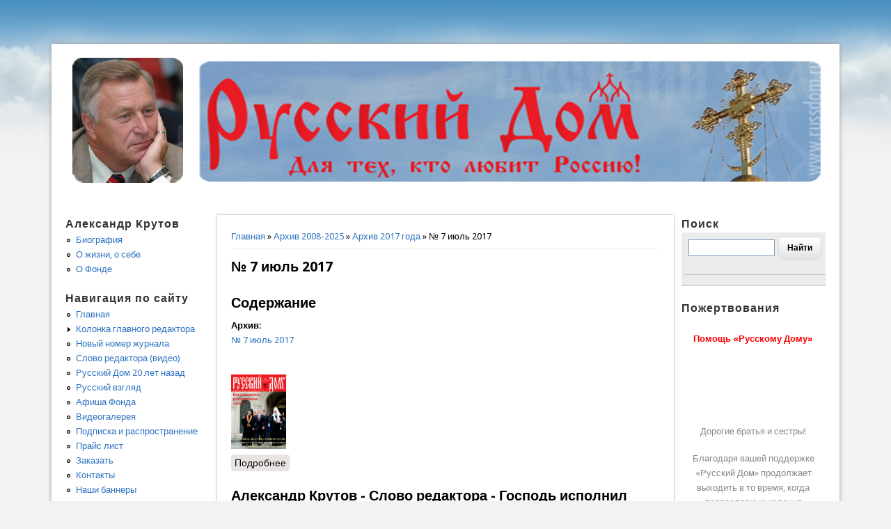

--- FILE ---
content_type: text/html; charset=utf-8
request_url: http://www.russdom.ru/taxonomy/term/151
body_size: 12212
content:
<!DOCTYPE html>
<head>
<meta http-equiv="X-UA-Compatible" content="IE=Edge" />
<meta charset="utf-8" />
<meta name="Generator" content="Drupal 7 (http://drupal.org)" />
<link rel="alternate" type="application/rss+xml" title="RSS - № 7 июль 2017" href="http://www.russdom.ru/taxonomy/term/151/feed" />
<link rel="canonical" href="/taxonomy/term/151" />
<link rel="shortlink" href="/taxonomy/term/151" />
<meta name="viewport" content="width=device-width" />
<title>№ 7 июль 2017 | Журнал Русский Дом</title>
<style type="text/css" media="all">
@import url("http://www.russdom.ru/modules/system/system.base.css?s5t8h9");
@import url("http://www.russdom.ru/modules/system/system.menus.css?s5t8h9");
@import url("http://www.russdom.ru/modules/system/system.messages.css?s5t8h9");
@import url("http://www.russdom.ru/modules/system/system.theme.css?s5t8h9");
</style>
<style type="text/css" media="all">
@import url("http://www.russdom.ru/modules/aggregator/aggregator.css?s5t8h9");
@import url("http://www.russdom.ru/modules/comment/comment.css?s5t8h9");
@import url("http://www.russdom.ru/modules/field/theme/field.css?s5t8h9");
@import url("http://www.russdom.ru/modules/node/node.css?s5t8h9");
@import url("http://www.russdom.ru/modules/poll/poll.css?s5t8h9");
@import url("http://www.russdom.ru/modules/user/user.css?s5t8h9");
@import url("http://www.russdom.ru/sites/all/modules/views/css/views.css?s5t8h9");
@import url("http://www.russdom.ru/sites/all/modules/ckeditor/css/ckeditor.css?s5t8h9");
</style>
<style type="text/css" media="all">
@import url("http://www.russdom.ru/sites/all/modules/ctools/css/ctools.css?s5t8h9");
@import url("http://www.russdom.ru/modules/taxonomy/taxonomy.css?s5t8h9");
</style>
<style type="text/css" media="all">
@import url("http://www.russdom.ru/sites/all/themes/professional_theme/style.css?s5t8h9");
</style>
<script type="text/javascript" src="http://www.russdom.ru/misc/jquery.js?v=1.4.4"></script>
<script type="text/javascript" src="http://www.russdom.ru/misc/jquery-extend-3.4.0.js?v=1.4.4"></script>
<script type="text/javascript" src="http://www.russdom.ru/misc/jquery-html-prefilter-3.5.0-backport.js?v=1.4.4"></script>
<script type="text/javascript" src="http://www.russdom.ru/misc/jquery.once.js?v=1.2"></script>
<script type="text/javascript" src="http://www.russdom.ru/misc/drupal.js?s5t8h9"></script>
<script type="text/javascript" src="http://www.russdom.ru/sites/default/files/languages/ru_BSx80s_nYVMPJ_F8eHbC6RtAZ16FwYAH6MN8sr-5drI.js?s5t8h9"></script>
<script type="text/javascript" src="http://www.russdom.ru/sites/all/themes/professional_theme/js/custom.js?s5t8h9"></script>
<script type="text/javascript">
<!--//--><![CDATA[//><!--
jQuery.extend(Drupal.settings, {"basePath":"\/","pathPrefix":"","setHasJsCookie":0,"ajaxPageState":{"theme":"professional_theme","theme_token":"BJYD6maOtoyDoHS060mw53iF7m2BNFdPh_7E9a6a34Y","js":{"misc\/jquery.js":1,"misc\/jquery-extend-3.4.0.js":1,"misc\/jquery-html-prefilter-3.5.0-backport.js":1,"misc\/jquery.once.js":1,"misc\/drupal.js":1,"public:\/\/languages\/ru_BSx80s_nYVMPJ_F8eHbC6RtAZ16FwYAH6MN8sr-5drI.js":1,"sites\/all\/themes\/professional_theme\/js\/custom.js":1},"css":{"modules\/system\/system.base.css":1,"modules\/system\/system.menus.css":1,"modules\/system\/system.messages.css":1,"modules\/system\/system.theme.css":1,"modules\/aggregator\/aggregator.css":1,"modules\/comment\/comment.css":1,"modules\/field\/theme\/field.css":1,"modules\/node\/node.css":1,"modules\/poll\/poll.css":1,"modules\/user\/user.css":1,"sites\/all\/modules\/views\/css\/views.css":1,"sites\/all\/modules\/ckeditor\/css\/ckeditor.css":1,"sites\/all\/modules\/ctools\/css\/ctools.css":1,"modules\/taxonomy\/taxonomy.css":1,"sites\/all\/themes\/professional_theme\/style.css":1}}});
//--><!]]>
</script>
<!--[if lt IE 9]><script src="//html5shiv.googlecode.com/svn/trunk/html5.js"></script><![endif]-->
</head>
<body class="html not-front not-logged-in two-sidebars page-taxonomy page-taxonomy-term page-taxonomy-term- page-taxonomy-term-151">
    <br><br><br>
<div id="wrapper">
  <header id="header" role="banner">
    <div id="logo"><a href="/" title="Главная"><img src="http://www.russdom.ru/sites/default/files/logo.png"/></a></div>            <div class="clear"></div>
    <!-- end main-menu -->
  </header>

  <div id="container">
    

   
    <div class="content-sidebar-wrap">

    <div id="content">
      <div id="breadcrumbs"><h2 class="element-invisible">Вы здесь</h2><nav class="breadcrumb"><a href="/">Главная</a> » <a href="/taxonomy/term/34">Архив 2008-2025</a> » <a href="/taxonomy/term/144">Архив 2017 года 	</a> » № 7 июль 2017</nav></div>      <section id="post-content" role="main">
                                <h1 class="page-title">№ 7 июль 2017</h1>                                        <div class="region region-content">
  <div id="block-system-main" class="block block-system">

      
  <div class="content">
    <div class="term-listing-heading"><div id="taxonomy-term-151" class="taxonomy-term vocabulary-vocabulary-4">

  
  <div class="content">
      </div>

</div>
</div>  <article id="node-10283" class="node node-archive node-sticky node-teaser clearfix">
          <header>
	                  <h2 class="title" ><a href="/node/10283">Содержание</a></h2>
              
      
          </header>
  
  <div class="content node-archive">
    <div class="field field-name-taxonomy-vocabulary-4 field-type-taxonomy-term-reference field-label-above"><div class="field-label">Архив:&nbsp;</div><div class="field-items"><div class="field-item even"><a href="/taxonomy/term/151" class="active">№ 7 июль 2017</a></div></div></div><div class="field field-name-body field-type-text-with-summary field-label-hidden"><div class="field-items"><div class="field-item even"><p>&nbsp;</p>

<p><img alt="" src="/sites/default/files/2017/7/%D0%BE%D0%B1%D0%BB7-%D1%81%D0%B0%D0%B9%D1%82.jpg" style="float: left; width: 79px; height: 107px;" /></p>

<p>&nbsp;</p>

<p>&nbsp;</p>

<p>&nbsp;</p>
</div></div></div>  </div>

      <footer>
      <ul class="links inline"><li class="node-readmore first last"><a href="/node/10283" rel="tag" title="Содержание">Подробнее<span class="element-invisible"> о Содержание</span></a></li>
</ul>    </footer>
  
    </article> <!-- /.node -->
  <article id="node-10282" class="node node-archive node-sticky node-teaser clearfix">
          <header>
	                  <h2 class="title" ><a href="/node/10282">Александр Крутов -  Слово редактора - Господь исполнил желание нашего сердца</a></h2>
              
      
          </header>
  
  <div class="content node-archive">
    <div class="field field-name-taxonomy-vocabulary-4 field-type-taxonomy-term-reference field-label-above"><div class="field-label">Архив:&nbsp;</div><div class="field-items"><div class="field-item even"><a href="/taxonomy/term/151" class="active">№ 7 июль 2017</a></div></div></div><div class="field field-name-body field-type-text-with-summary field-label-hidden"><div class="field-items"><div class="field-item even"><p class="rtejustify"><img alt="" src="/sites/default/files/2017/7/IMG_0935-2.jpg" style="float: left; width: 94px; height: 120px;" /></p>

<p class="rtejustify">.Как-то неожиданно для всех засияли над старой Москвой: над Рождественским бульваром, Лубянкой, Рождественкой – купола нового храма Сретенского монастыря. Ещё вчера его не было, а сегодня «дедушка», старый храм, словно вывел на Соборную площадь «внука»: любуйтесь, люди, какой красавец вас встречает.</p>
</div></div></div>  </div>

      <footer>
      <ul class="links inline"><li class="node-readmore first last"><a href="/node/10282" rel="tag" title="Александр Крутов -  Слово редактора - Господь исполнил желание нашего сердца">Подробнее<span class="element-invisible"> о Александр Крутов -  Слово редактора - Господь исполнил желание нашего сердца</span></a></li>
</ul>    </footer>
  
    </article> <!-- /.node -->
  <article id="node-10280" class="node node-archive node-promoted node-teaser clearfix">
          <header>
	                  <h2 class="title" ><a href="/node/10280">Протоиерей Александр Шаргунов - Почему Господь избрал просветителем Руси такого человека?</a></h2>
              
      
          </header>
  
  <div class="content node-archive">
    <div class="field field-name-taxonomy-vocabulary-4 field-type-taxonomy-term-reference field-label-above"><div class="field-label">Архив:&nbsp;</div><div class="field-items"><div class="field-item even"><a href="/taxonomy/term/151" class="active">№ 7 июль 2017</a></div></div></div><div class="field field-name-body field-type-text-with-summary field-label-hidden"><div class="field-items"><div class="field-item even"><p class="rtejustify"><span style="color:#e74c3c;"><em><strong><img alt="" src="/sites/default/files/2017/7/%D0%92%D0%BB%D0%B0%D0%B4%D0%B8%D0%BC%D0%B8%D1%80.jpg" style="float: left; width: 66px; height: 119px;" /></strong></em></span></p>

<p class="rtejustify">&nbsp;</p>

<p class="rtejustify"><span style="color:#e74c3c;"><em><strong>28 июля – память святого равноапостольного великого князя Владимира</strong></em></span></p>

<p class="rtejustify">&nbsp;</p>

<p class="rtejustify">&nbsp;</p>
</div></div></div>  </div>

      <footer>
      <ul class="links inline"><li class="node-readmore first last"><a href="/node/10280" rel="tag" title="Протоиерей Александр Шаргунов - Почему Господь избрал просветителем Руси такого человека?">Подробнее<span class="element-invisible"> о Протоиерей Александр Шаргунов - Почему Господь избрал просветителем Руси такого человека?</span></a></li>
</ul>    </footer>
  
    </article> <!-- /.node -->
  <article id="node-10273" class="node node-archive node-promoted node-teaser clearfix">
          <header>
	                  <h2 class="title" ><a href="/node/10273">Протоиерей Александр Шаргунов - Кто не любит Бога, не может быть мучеником</a></h2>
              
      
          </header>
  
  <div class="content node-archive">
    <div class="field field-name-taxonomy-vocabulary-4 field-type-taxonomy-term-reference field-label-above"><div class="field-label">Архив:&nbsp;</div><div class="field-items"><div class="field-item even"><a href="/taxonomy/term/151" class="active">№ 7 июль 2017</a></div></div></div><div class="field field-name-body field-type-text-with-summary field-label-hidden"><div class="field-items"><div class="field-item even"><p class="rtejustify"><span style="color:#e67e22;"><em><strong><img alt="" src="/sites/default/files/2017/7/wHS8A.jpg" style="float: left; width: 120px; height: 79px;" /></strong></em></span></p>

<p class="rtejustify">&nbsp;</p>

<p class="rtejustify"><span style="color:#e67e22;"><em><strong>17 июля – память Святых царственных страстотерпцев</strong></em></span></p>

<p class="rtejustify">&nbsp;</p>
</div></div></div>  </div>

      <footer>
      <ul class="links inline"><li class="node-readmore first"><a href="/node/10273" rel="tag" title="Протоиерей Александр Шаргунов - Кто не любит Бога, не может быть мучеником">Подробнее<span class="element-invisible"> о Протоиерей Александр Шаргунов - Кто не любит Бога, не может быть мучеником</span></a></li>
<li class="comment_forbidden last"><span><a href="/user/login?destination=comment/reply/10273%23comment-form">Войдите</a> чтобы оставить комментарии</span></li>
</ul>    </footer>
  
    </article> <!-- /.node -->
  <article id="node-10281" class="node node-archive node-promoted node-teaser clearfix">
          <header>
	                  <h2 class="title" ><a href="/node/10281">Протоиерей Александр Шаргунов - Так подобает Церкви войти во славу Божию</a></h2>
              
      
          </header>
  
  <div class="content node-archive">
    <div class="field field-name-taxonomy-vocabulary-4 field-type-taxonomy-term-reference field-label-above"><div class="field-label">Архив:&nbsp;</div><div class="field-items"><div class="field-item even"><a href="/taxonomy/term/151" class="active">№ 7 июль 2017</a></div></div></div><div class="field field-name-body field-type-text-with-summary field-label-hidden"><div class="field-items"><div class="field-item even"><p class="rtejustify"><span style="color:#e74c3c;"><em><strong><img alt="" src="/sites/default/files/2017/7/5LhXXvZTT7c_783x0.jpg" style="float: left; width: 89px; height: 118px;" /></strong></em></span></p>

<p class="rtejustify">&nbsp;</p>

<p class="rtejustify"><span style="color:#e74c3c;"><em><strong>11 июля и 25 июля – празднование иконы Божией матери «троеручица»</strong></em></span></p>

<p class="rtejustify">&nbsp;</p>
</div></div></div>  </div>

      <footer>
      <ul class="links inline"><li class="node-readmore first"><a href="/node/10281" rel="tag" title="Протоиерей Александр Шаргунов - Так подобает Церкви войти во славу Божию">Подробнее<span class="element-invisible"> о Протоиерей Александр Шаргунов - Так подобает Церкви войти во славу Божию</span></a></li>
<li class="comment_forbidden last"><span><a href="/user/login?destination=comment/reply/10281%23comment-form">Войдите</a> чтобы оставить комментарии</span></li>
</ul>    </footer>
  
    </article> <!-- /.node -->
  <article id="node-10279" class="node node-archive node-teaser clearfix">
          <header>
	                  <h2 class="title" ><a href="/node/10279">Протоиерей Александр Новопашин - Церковь или цирк?</a></h2>
              
      
          </header>
  
  <div class="content node-archive">
    <div class="field field-name-taxonomy-vocabulary-4 field-type-taxonomy-term-reference field-label-above"><div class="field-label">Архив:&nbsp;</div><div class="field-items"><div class="field-item even"><a href="/taxonomy/term/151" class="active">№ 7 июль 2017</a></div></div></div><div class="field field-name-body field-type-text-with-summary field-label-hidden"><div class="field-items"><div class="field-item even"><p class="rtejustify"><img alt="" src="/sites/default/files/2017/7/photo_50b93ad2b4f1f.jpg" style="float: left; width: 120px; height: 80px;" /></p>

<p class="rtejustify">&nbsp;</p>

<p class="rtejustify">Суд вынес приговор «ловцу покемонов». Соколовскому дали условный срок, и эта новость стала причиной бурных общественных дискуссий и споров.&nbsp;</p>
</div></div></div>  </div>

      <footer>
      <ul class="links inline"><li class="node-readmore first"><a href="/node/10279" rel="tag" title="Протоиерей Александр Новопашин - Церковь или цирк?">Подробнее<span class="element-invisible"> о Протоиерей Александр Новопашин - Церковь или цирк?</span></a></li>
<li class="comment_forbidden last"><span><a href="/user/login?destination=comment/reply/10279%23comment-form">Войдите</a> чтобы оставить комментарии</span></li>
</ul>    </footer>
  
    </article> <!-- /.node -->
  <article id="node-10278" class="node node-archive node-teaser clearfix">
          <header>
	                  <h2 class="title" ><a href="/node/10278">Егор Холмогоров - А плодожорка-то голая!</a></h2>
              
      
          </header>
  
  <div class="content node-archive">
    <div class="field field-name-taxonomy-vocabulary-4 field-type-taxonomy-term-reference field-label-above"><div class="field-label">Архив:&nbsp;</div><div class="field-items"><div class="field-item even"><a href="/taxonomy/term/151" class="active">№ 7 июль 2017</a></div></div></div><div class="field field-name-body field-type-text-with-summary field-label-hidden"><div class="field-items"><div class="field-item even"><p class="rtejustify"><img alt="" src="/sites/default/files/2017/7/23164404.jpg" style="float: left; width: 120px; height: 77px;" /></p>

<p class="rtejustify">&nbsp;</p>

<p class="rtejustify">Волнуется море креативных и рукопожатных театральных деятелей: в «Гоголь-центр» приехал ревизор.</p>

<p class="rtejustify">&nbsp;</p>
</div></div></div>  </div>

      <footer>
      <ul class="links inline"><li class="node-readmore first"><a href="/node/10278" rel="tag" title="Егор Холмогоров - А плодожорка-то голая!">Подробнее<span class="element-invisible"> о Егор Холмогоров - А плодожорка-то голая!</span></a></li>
<li class="comment_forbidden last"><span><a href="/user/login?destination=comment/reply/10278%23comment-form">Войдите</a> чтобы оставить комментарии</span></li>
</ul>    </footer>
  
    </article> <!-- /.node -->
  <article id="node-10277" class="node node-archive node-teaser clearfix">
          <header>
	                  <h2 class="title" ><a href="/node/10277">Поступок нормального человека</a></h2>
              
      
          </header>
  
  <div class="content node-archive">
    <div class="field field-name-taxonomy-vocabulary-4 field-type-taxonomy-term-reference field-label-above"><div class="field-label">Архив:&nbsp;</div><div class="field-items"><div class="field-item even"><a href="/taxonomy/term/151" class="active">№ 7 июль 2017</a></div></div></div><div class="field field-name-body field-type-text-with-summary field-label-hidden"><div class="field-items"><div class="field-item even"><p class="rtejustify"><br />
К<img alt="" src="/sites/default/files/2017/7/RIA-426932-Originalc.jpg" style="float: left; width: 108px; height: 68px;" />огда артисты и режиссёры наперегонки кинулись защищать обвиняемого в огромной растрате казённых средств Кирилла Серебренникова, нашёлся человек, призвавший коллег к здравому смыслу.&nbsp;</p>
</div></div></div>  </div>

      <footer>
      <ul class="links inline"><li class="node-readmore first"><a href="/node/10277" rel="tag" title="Поступок нормального человека">Подробнее<span class="element-invisible"> о Поступок нормального человека</span></a></li>
<li class="comment_forbidden last"><span><a href="/user/login?destination=comment/reply/10277%23comment-form">Войдите</a> чтобы оставить комментарии</span></li>
</ul>    </footer>
  
    </article> <!-- /.node -->
  <article id="node-10276" class="node node-archive node-teaser clearfix">
          <header>
	                  <h2 class="title" ><a href="/node/10276">Священник Димитрий Шишкин - Усыхающая смоковница</a></h2>
              
      
          </header>
  
  <div class="content node-archive">
    <div class="field field-name-taxonomy-vocabulary-4 field-type-taxonomy-term-reference field-label-above"><div class="field-label">Архив:&nbsp;</div><div class="field-items"><div class="field-item even"><a href="/taxonomy/term/151" class="active">№ 7 июль 2017</a></div></div></div><div class="field field-name-body field-type-text-with-summary field-label-hidden"><div class="field-items"><div class="field-item even"><p class="rtejustify"><img alt="" src="/sites/default/files/2017/7/%D0%B5%D0%B2%D1%80%D0%BE%D0%BF%D0%B0.jpg" style="float: left; width: 120px; height: 74px;" />В Псалтири Давидовом есть страшные слова: «Прокляты все, уклоняющиеся от заповедей Божиих». Так вот, можно с уверенностью сказать, что основная черта либеральной программы переустройства мира – это последовательное и высокомерное уклонение от заповедей Божиих.&nbsp;</p>
</div></div></div>  </div>

      <footer>
      <ul class="links inline"><li class="node-readmore first"><a href="/node/10276" rel="tag" title="Священник Димитрий Шишкин - Усыхающая смоковница">Подробнее<span class="element-invisible"> о Священник Димитрий Шишкин - Усыхающая смоковница</span></a></li>
<li class="comment_forbidden last"><span><a href="/user/login?destination=comment/reply/10276%23comment-form">Войдите</a> чтобы оставить комментарии</span></li>
</ul>    </footer>
  
    </article> <!-- /.node -->
  <article id="node-10275" class="node node-archive node-teaser clearfix">
          <header>
	                  <h2 class="title" ><a href="/node/10275">Игорь Друзь - По пути Мазепы</a></h2>
              
      
          </header>
  
  <div class="content node-archive">
    <div class="field field-name-taxonomy-vocabulary-4 field-type-taxonomy-term-reference field-label-above"><div class="field-label">Архив:&nbsp;</div><div class="field-items"><div class="field-item even"><a href="/taxonomy/term/151" class="active">№ 7 июль 2017</a></div></div></div><div class="field field-name-body field-type-text-with-summary field-label-hidden"><div class="field-items"><div class="field-item even"><p class="rtejustify"><img alt="" src="/sites/default/files/2017/7/photo_2017-05-22_18-24-11.jpg" style="float: left; width: 102px; height: 57px;" /></p>

<p class="rtejustify">&nbsp;</p>

<p class="rtejustify">Режим Порошенко пытается искоренить Православие на Украине</p>

<p class="rtejustify">&nbsp;</p>

<p class="rtejustify"></div></div></div>  </div>

      <footer>
      <ul class="links inline"><li class="node-readmore first"><a href="/node/10275" rel="tag" title="Игорь Друзь - По пути Мазепы">Подробнее<span class="element-invisible"> о Игорь Друзь - По пути Мазепы</span></a></li>
<li class="comment_forbidden last"><span><a href="/user/login?destination=comment/reply/10275%23comment-form">Войдите</a> чтобы оставить комментарии</span></li>
</ul>    </footer>
  
    </article> <!-- /.node -->
  <article id="node-10274" class="node node-archive node-teaser clearfix">
          <header>
	                  <h2 class="title" ><a href="/node/10274">Олег Миклашевский - Украина после Дня Победы</a></h2>
              
      
          </header>
  
  <div class="content node-archive">
    <div class="field field-name-taxonomy-vocabulary-4 field-type-taxonomy-term-reference field-label-above"><div class="field-label">Архив:&nbsp;</div><div class="field-items"><div class="field-item even"><a href="/taxonomy/term/151" class="active">№ 7 июль 2017</a></div></div></div><div class="field field-name-body field-type-text-with-summary field-label-hidden"><div class="field-items"><div class="field-item even"><p class="rtejustify">&nbsp;</p>

<p class="rtejustify"><img alt="" src="/sites/default/files/2017/7/l-170927.jpg" style="float: left; width: 120px; height: 75px;" />Такого Дня Победы ещё не было не только в Киеве. «Бессмертный полк» прошагал по всем крупным городам Украины. И в ответ сразу поднялась волна репрессий. Схвачены десятки людей, проведены обыски, возбуждены уголовные дела</p>
</div></div></div>  </div>

      <footer>
      <ul class="links inline"><li class="node-readmore first"><a href="/node/10274" rel="tag" title="Олег Миклашевский - Украина после Дня Победы">Подробнее<span class="element-invisible"> о Олег Миклашевский - Украина после Дня Победы</span></a></li>
<li class="comment_forbidden last"><span><a href="/user/login?destination=comment/reply/10274%23comment-form">Войдите</a> чтобы оставить комментарии</span></li>
</ul>    </footer>
  
    </article> <!-- /.node -->
  <article id="node-10272" class="node node-archive node-teaser clearfix">
          <header>
	                  <h2 class="title" ><a href="/node/10272">Роман Алексеев - Тихий революционер</a></h2>
              
      
          </header>
  
  <div class="content node-archive">
    <div class="field field-name-taxonomy-vocabulary-4 field-type-taxonomy-term-reference field-label-above"><div class="field-label">Архив:&nbsp;</div><div class="field-items"><div class="field-item even"><a href="/taxonomy/term/151" class="active">№ 7 июль 2017</a></div></div></div><div class="field field-name-body field-type-text-with-summary field-label-hidden"><div class="field-items"><div class="field-item even"><p class="rtejustify"><img alt="" src="/sites/default/files/2017/7/d8c57fe97afdff05fa7f7c85804daf51.jpg" style="float: left; width: 76px; height: 120px;" /></p>

<p class="rtejustify">&nbsp;</p>

<p class="rtejustify">В прошлом номере «Русского Дома» материалом «Единожды предав…» мы открыли серию публикаций о судьбе высших государственных и военных чинов, способствовавших падению монархии и считавших, что творят благо. К таким людям не без оснований можно отнести и Владимира Фёдоровича Джунковского.</p>
</div></div></div>  </div>

      <footer>
      <ul class="links inline"><li class="node-readmore first"><a href="/node/10272" rel="tag" title="Роман Алексеев - Тихий революционер">Подробнее<span class="element-invisible"> о Роман Алексеев - Тихий революционер</span></a></li>
<li class="comment_forbidden last"><span><a href="/user/login?destination=comment/reply/10272%23comment-form">Войдите</a> чтобы оставить комментарии</span></li>
</ul>    </footer>
  
    </article> <!-- /.node -->
  <article id="node-10271" class="node node-archive node-teaser clearfix">
          <header>
	                  <h2 class="title" ><a href="/node/10271">Зарубки</a></h2>
              
      
          </header>
  
  <div class="content node-archive">
    <div class="field field-name-taxonomy-vocabulary-4 field-type-taxonomy-term-reference field-label-above"><div class="field-label">Архив:&nbsp;</div><div class="field-items"><div class="field-item even"><a href="/taxonomy/term/151" class="active">№ 7 июль 2017</a></div></div></div><div class="field field-name-body field-type-text-with-summary field-label-hidden"><div class="field-items"><div class="field-item even"><p><img alt="" src="/sites/default/files/2017/7/img918.jpg" style="width: 120px; height: 75px;" /></p>

<p></div></div></div>  </div>

      <footer>
      <ul class="links inline"><li class="node-readmore first last"><a href="/node/10271" rel="tag" title="Зарубки">Подробнее<span class="element-invisible"> о Зарубки</span></a></li>
</ul>    </footer>
  
    </article> <!-- /.node -->
  <article id="node-10270" class="node node-archive node-teaser clearfix">
          <header>
	                  <h2 class="title" ><a href="/node/10270">Епископ Митрофан (Баданин) - Самый «флотский» архиерей России</a></h2>
              
      
          </header>
  
  <div class="content node-archive">
    <div class="field field-name-taxonomy-vocabulary-4 field-type-taxonomy-term-reference field-label-above"><div class="field-label">Архив:&nbsp;</div><div class="field-items"><div class="field-item even"><a href="/taxonomy/term/151" class="active">№ 7 июль 2017</a></div></div></div><div class="field field-name-body field-type-text-with-summary field-label-hidden"><div class="field-items"><div class="field-item even"><p class="rtejustify"><span style="color:#e74c3c;"><em><strong><img alt="" src="/sites/default/files/2017/7/2-423x276-_597b7652b269.jpg" style="float: left; width: 120px; height: 78px;" /></strong></em></span></p>

<p class="rtejustify">&nbsp;</p>

<p class="rtejustify"><span style="color:#e74c3c;"><em><strong>30 июля – День Военно-морского флота</strong></em></span></p>

<p class="rtejustify">&nbsp;</p>

<p class="rtejustify"></div></div></div>  </div>

      <footer>
      <ul class="links inline"><li class="node-readmore first"><a href="/node/10270" rel="tag" title="Епископ Митрофан (Баданин) - Самый «флотский» архиерей России">Подробнее<span class="element-invisible"> о Епископ Митрофан (Баданин) - Самый «флотский» архиерей России</span></a></li>
<li class="comment_forbidden last"><span><a href="/user/login?destination=comment/reply/10270%23comment-form">Войдите</a> чтобы оставить комментарии</span></li>
</ul>    </footer>
  
    </article> <!-- /.node -->
  <article id="node-10269" class="node node-archive node-teaser clearfix">
          <header>
	                  <h2 class="title" ><a href="/node/10269">Протоиерей Александр Добродеев - Беззаконие и есть грех</a></h2>
              
      
          </header>
  
  <div class="content node-archive">
    <div class="field field-name-taxonomy-vocabulary-4 field-type-taxonomy-term-reference field-label-above"><div class="field-label">Архив:&nbsp;</div><div class="field-items"><div class="field-item even"><a href="/taxonomy/term/151" class="active">№ 7 июль 2017</a></div></div></div><div class="field field-name-body field-type-text-with-summary field-label-hidden"><div class="field-items"><div class="field-item even"><p class="rtejustify"><img alt="" src="/sites/default/files/2017/7/DSCN6028.jpg" style="float: left; width: 120px; height: 87px;" />Как действующий офицер стал священнослужителем? Об этом и многом другом – в интервью «РД» с заместителем заведующего сектором МВД Синодального отдела РПЦ по взаимодействию с ВС и правоохранительными органами протоиереем Александром ДОБРОДЕЕВЫМ, полковником внутренней службы в отставке.</p>
</div></div></div>  </div>

      <footer>
      <ul class="links inline"><li class="node-readmore first"><a href="/node/10269" rel="tag" title="Протоиерей Александр Добродеев - Беззаконие и есть грех">Подробнее<span class="element-invisible"> о Протоиерей Александр Добродеев - Беззаконие и есть грех</span></a></li>
<li class="comment_forbidden last"><span><a href="/user/login?destination=comment/reply/10269%23comment-form">Войдите</a> чтобы оставить комментарии</span></li>
</ul>    </footer>
  
    </article> <!-- /.node -->
  <article id="node-10268" class="node node-archive node-teaser clearfix">
          <header>
	                  <h2 class="title" ><a href="/node/10268">Ольга  Егорова - Последний герой Союза</a></h2>
              
      
          </header>
  
  <div class="content node-archive">
    <div class="field field-name-taxonomy-vocabulary-4 field-type-taxonomy-term-reference field-label-above"><div class="field-label">Архив:&nbsp;</div><div class="field-items"><div class="field-item even"><a href="/taxonomy/term/151" class="active">№ 7 июль 2017</a></div></div></div><div class="field field-name-body field-type-text-with-summary field-label-hidden"><div class="field-items"><div class="field-item even"><p class="rtejustify"><img alt="" src="/sites/default/files/2017/7/%D0%9A%D0%B8%D0%BF%D1%80%D0%B8%D0%B0%D0%BD%20%D0%9F.jpg" style="float: left; width: 120px; height: 80px;" />Ветеран войны в Афганистане, потерявший ноги, но вернувшийся в строй. Герой Советского Союза, получивший высшую награду в канун гибели Советского Союза. Ныне, с 2016 года, – монах… Валерий Бурков, ставший отцом Киприаном.</p>
</div></div></div>  </div>

      <footer>
      <ul class="links inline"><li class="node-readmore first last"><a href="/node/10268" rel="tag" title="Ольга  Егорова - Последний герой Союза">Подробнее<span class="element-invisible"> о Ольга  Егорова - Последний герой Союза</span></a></li>
</ul>    </footer>
  
    </article> <!-- /.node -->
  <article id="node-10267" class="node node-archive node-teaser clearfix">
          <header>
	                  <h2 class="title" ><a href="/node/10267">Ольга Решетникова - Из какого инкубатора эти люди?    </a></h2>
              
      
          </header>
  
  <div class="content node-archive">
    <div class="field field-name-taxonomy-vocabulary-4 field-type-taxonomy-term-reference field-label-above"><div class="field-label">Архив:&nbsp;</div><div class="field-items"><div class="field-item even"><a href="/taxonomy/term/151" class="active">№ 7 июль 2017</a></div></div></div><div class="field field-name-body field-type-text-with-summary field-label-hidden"><div class="field-items"><div class="field-item even"><p class="rtejustify"><img alt="" src="/sites/default/files/2017/7/2-1-620x346.jpg" style="float: left; width: 120px; height: 67px;" />В недавно сформированном новом правительстве Болгарии пост министра иностранных дел заняла Екатерина Захариева. Человек не новый на болгарском политическом небосклоне, она юрист по образованию, на прежних должностях была вице-премьером и министром регионального развития и благоустройства, министром юстиции.&nbsp;</p>
</div></div></div>  </div>

      <footer>
      <ul class="links inline"><li class="node-readmore first"><a href="/node/10267" rel="tag" title="Ольга Решетникова - Из какого инкубатора эти люди?    ">Подробнее<span class="element-invisible"> о Ольга Решетникова - Из какого инкубатора эти люди?    </span></a></li>
<li class="comment_forbidden last"><span><a href="/user/login?destination=comment/reply/10267%23comment-form">Войдите</a> чтобы оставить комментарии</span></li>
</ul>    </footer>
  
    </article> <!-- /.node -->
  <article id="node-10266" class="node node-archive node-teaser clearfix">
          <header>
	                  <h2 class="title" ><a href="/node/10266">Дмитрий Смирнов - Восстановить разорванное звено</a></h2>
              
      
          </header>
  
  <div class="content node-archive">
    <div class="field field-name-taxonomy-vocabulary-4 field-type-taxonomy-term-reference field-label-above"><div class="field-label">Архив:&nbsp;</div><div class="field-items"><div class="field-item even"><a href="/taxonomy/term/151" class="active">№ 7 июль 2017</a></div></div></div><div class="field field-name-body field-type-text-with-summary field-label-hidden"><div class="field-items"><div class="field-item even"><p class="rtejustify"><img alt="" src="/sites/default/files/2017/7/265463.jpg" style="float: left; width: 77px; height: 120px;" /></p>

<p class="rtejustify">&nbsp;</p>

<p class="rtejustify">Открытие новой церкви в Москве, звавшейся некогда городом сорока сороков, стало делом привычным. Однако впервые за многие десятилетия она возникает в историческом центре Первопрестольной – в Сретенском ставропигиальном мужском монастыре на Большой Лубянке. Причём построенная с нуля.</p>
</div></div></div>  </div>

      <footer>
      <ul class="links inline"><li class="node-readmore first"><a href="/node/10266" rel="tag" title="Дмитрий Смирнов - Восстановить разорванное звено">Подробнее<span class="element-invisible"> о Дмитрий Смирнов - Восстановить разорванное звено</span></a></li>
<li class="comment_forbidden last"><span><a href="/user/login?destination=comment/reply/10266%23comment-form">Войдите</a> чтобы оставить комментарии</span></li>
</ul>    </footer>
  
    </article> <!-- /.node -->
  <article id="node-10265" class="node node-archive node-teaser clearfix">
          <header>
	                  <h2 class="title" ><a href="/node/10265">Протоиерей Евгений Соколов - Забытая премудрость Божия</a></h2>
              
      
          </header>
  
  <div class="content node-archive">
    <div class="field field-name-taxonomy-vocabulary-4 field-type-taxonomy-term-reference field-label-above"><div class="field-label">Архив:&nbsp;</div><div class="field-items"><div class="field-item even"><a href="/taxonomy/term/151" class="active">№ 7 июль 2017</a></div></div></div><div class="field field-name-body field-type-text-with-summary field-label-hidden"><div class="field-items"><div class="field-item even"><p class="rtejustify"><img alt="" src="/sites/default/files/2017/7/RIAN_02831406.jpg" style="float: left; width: 120px; height: 68px;" />Хорошо помню фразу, которую часто повторяла мама: «Начало премудрости – страх Господень» (Пс. 110, 10). Я, тогда пятилетний мальчишка, пытаясь перевести эти слова на свой детский язык, решил, что для того, чтобы стать умным, нужно бояться Бога.&nbsp;</p>

<p class="rtejustify"></div></div></div>  </div>

      <footer>
      <ul class="links inline"><li class="node-readmore first"><a href="/node/10265" rel="tag" title="Протоиерей Евгений Соколов - Забытая премудрость Божия">Подробнее<span class="element-invisible"> о Протоиерей Евгений Соколов - Забытая премудрость Божия</span></a></li>
<li class="comment_forbidden last"><span><a href="/user/login?destination=comment/reply/10265%23comment-form">Войдите</a> чтобы оставить комментарии</span></li>
</ul>    </footer>
  
    </article> <!-- /.node -->
  <article id="node-10264" class="node node-archive node-teaser clearfix">
          <header>
	                  <h2 class="title" ><a href="/node/10264">Александр Москалёв - Эпоха Екатерины в телегламуре    </a></h2>
              
      
          </header>
  
  <div class="content node-archive">
    <div class="field field-name-taxonomy-vocabulary-4 field-type-taxonomy-term-reference field-label-above"><div class="field-label">Архив:&nbsp;</div><div class="field-items"><div class="field-item even"><a href="/taxonomy/term/151" class="active">№ 7 июль 2017</a></div></div></div><div class="field field-name-body field-type-text-with-summary field-label-hidden"><div class="field-items"><div class="field-item even"><p class="rtejustify"><img alt="" src="/sites/default/files/2017/7/e2_14.jpg" style="float: left; width: 81px; height: 120px;" /></p>

<p class="rtejustify">&nbsp;</p>

<p class="rtejustify">9 июля 1762 года, 255 лет назад, в ходе дворцового переворота был свергнут Пётр III, и на престол взошла его супруга – императрица Екатерина II</p>

<p class="rtejustify">&nbsp;</p>
</div></div></div>  </div>

      <footer>
      <ul class="links inline"><li class="node-readmore first"><a href="/node/10264" rel="tag" title="Александр Москалёв - Эпоха Екатерины в телегламуре    ">Подробнее<span class="element-invisible"> о Александр Москалёв - Эпоха Екатерины в телегламуре    </span></a></li>
<li class="comment_forbidden last"><span><a href="/user/login?destination=comment/reply/10264%23comment-form">Войдите</a> чтобы оставить комментарии</span></li>
</ul>    </footer>
  
    </article> <!-- /.node -->
  <article id="node-10263" class="node node-archive node-teaser clearfix">
          <header>
	                  <h2 class="title" ><a href="/node/10263">Пётр Фёдоров - Русское воззрение Константина Аксакова</a></h2>
              
      
          </header>
  
  <div class="content node-archive">
    <div class="field field-name-taxonomy-vocabulary-4 field-type-taxonomy-term-reference field-label-above"><div class="field-label">Архив:&nbsp;</div><div class="field-items"><div class="field-item even"><a href="/taxonomy/term/151" class="active">№ 7 июль 2017</a></div></div></div><div class="field field-name-body field-type-text-with-summary field-label-hidden"><div class="field-items"><div class="field-item even"><p class="rtejustify"><img alt="" src="/sites/default/files/2017/7/8282.jpg" style="float: left; width: 84px; height: 120px;" />К 200-летию со дня рождения Константина Сергеевича Аксакова «Литературная газета» опубликовала фрагменты из статьи Василия Розанова, вышедшей впервые в 1915 году в газете «Новое время». В ней говорилось о том, что сочинения Константина Аксакова менее известны образованному русскому человеку, нежели творения Еврипида, умершего уже более двух тысяч лет назад.&nbsp;</p>
</div></div></div>  </div>

      <footer>
      <ul class="links inline"><li class="node-readmore first"><a href="/node/10263" rel="tag" title="Пётр Фёдоров - Русское воззрение Константина Аксакова">Подробнее<span class="element-invisible"> о Пётр Фёдоров - Русское воззрение Константина Аксакова</span></a></li>
<li class="comment_forbidden last"><span><a href="/user/login?destination=comment/reply/10263%23comment-form">Войдите</a> чтобы оставить комментарии</span></li>
</ul>    </footer>
  
    </article> <!-- /.node -->
  <article id="node-10262" class="node node-archive node-teaser clearfix">
          <header>
	                  <h2 class="title" ><a href="/node/10262">Отец Лазарь ушёл на Пасху</a></h2>
              
      
          </header>
  
  <div class="content node-archive">
    <div class="field field-name-taxonomy-vocabulary-4 field-type-taxonomy-term-reference field-label-above"><div class="field-label">Архив:&nbsp;</div><div class="field-items"><div class="field-item even"><a href="/taxonomy/term/151" class="active">№ 7 июль 2017</a></div></div></div><div class="field field-name-body field-type-text-with-summary field-label-hidden"><div class="field-items"><div class="field-item even"><p class="rtejustify"><img alt="" src="/sites/default/files/2017/7/%D0%98%D0%B7%D0%BE%D0%B1%D1%80%D0%B0%D0%B6%D0%B5%D0%BD%D0%B8%D0%B5%20410.jpg" style="float: left; width: 79px; height: 119px;" /></p>

<p class="rtejustify">&nbsp;</p>

<p class="rtejustify">В Великую Субботу, в канун Праздника праздников – Пасхи Христовой, отошёл ко Господу почётный настоятель храма Покрова Пресвятой Богородицы в г. Кодинске (Красноярский край) игумен Лазарь (Чекулаев).</p>

<p class="rtejustify">&nbsp;</p>

<p></div></div></div>  </div>

      <footer>
      <ul class="links inline"><li class="node-readmore first"><a href="/node/10262" rel="tag" title="Отец Лазарь ушёл на Пасху">Подробнее<span class="element-invisible"> о Отец Лазарь ушёл на Пасху</span></a></li>
<li class="comment_forbidden last"><span><a href="/user/login?destination=comment/reply/10262%23comment-form">Войдите</a> чтобы оставить комментарии</span></li>
</ul>    </footer>
  
    </article> <!-- /.node -->
  <article id="node-10261" class="node node-archive node-teaser clearfix">
          <header>
	                  <h2 class="title" ><a href="/node/10261">Андрей Кашкаров - Коля-кинщик</a></h2>
              
      
          </header>
  
  <div class="content node-archive">
    <div class="field field-name-taxonomy-vocabulary-4 field-type-taxonomy-term-reference field-label-above"><div class="field-label">Архив:&nbsp;</div><div class="field-items"><div class="field-item even"><a href="/taxonomy/term/151" class="active">№ 7 июль 2017</a></div></div></div><div class="field field-name-body field-type-text-with-summary field-label-hidden"><div class="field-items"><div class="field-item even"><p class="rtejustify"><img alt="" src="/sites/default/files/2017/7/%D0%9B%D1%8B%D1%81%D0%BA%D0%BE%D0%B2.jpg" style="float: left; width: 120px; height: 91px;" /></p>

<p class="rtejustify">&nbsp;</p>

<p class="rtejustify">Когда приехал я в верховье некогда судоходной реки Вага, то стал записывать свои впечатления, из которых теперь можно составить небольшой рассказ о том, как в XXI веке живут русские люди на селе.</p>
</div></div></div>  </div>

      <footer>
      <ul class="links inline"><li class="node-readmore first"><a href="/node/10261" rel="tag" title="Андрей Кашкаров - Коля-кинщик">Подробнее<span class="element-invisible"> о Андрей Кашкаров - Коля-кинщик</span></a></li>
<li class="comment_forbidden last"><span><a href="/user/login?destination=comment/reply/10261%23comment-form">Войдите</a> чтобы оставить комментарии</span></li>
</ul>    </footer>
  
    </article> <!-- /.node -->
  <article id="node-10260" class="node node-archive node-teaser clearfix">
          <header>
	                  <h2 class="title" ><a href="/node/10260">Светлана Поливанова - «Мы не в изгнании, мы – в послании»</a></h2>
              
      
          </header>
  
  <div class="content node-archive">
    <div class="field field-name-taxonomy-vocabulary-4 field-type-taxonomy-term-reference field-label-above"><div class="field-label">Архив:&nbsp;</div><div class="field-items"><div class="field-item even"><a href="/taxonomy/term/151" class="active">№ 7 июль 2017</a></div></div></div><div class="field field-name-body field-type-text-with-summary field-label-hidden"><div class="field-items"><div class="field-item even"><p class="rtejustify">&nbsp;</p>

<p class="rtejustify"><img alt="" src="/sites/default/files/2017/7/6310cf16b67d00f1071e825e17094412.jpg" style="float: left; width: 120px; height: 80px;" />Волею судьбы я живу уже несколько месяцев у детей в Бразилии, которые служат на приходе Московской Патриархии в Сан-Паулу. Собирая материал по истории храма, подготовила публикацию о миграции русских в Бразилию из Харбина.</p>

<p class="rtejustify">&nbsp;</p>
</div></div></div>  </div>

      <footer>
      <ul class="links inline"><li class="node-readmore first"><a href="/node/10260" rel="tag" title="Светлана Поливанова - «Мы не в изгнании, мы – в послании»">Подробнее<span class="element-invisible"> о Светлана Поливанова - «Мы не в изгнании, мы – в послании»</span></a></li>
<li class="comment_forbidden last"><span><a href="/user/login?destination=comment/reply/10260%23comment-form">Войдите</a> чтобы оставить комментарии</span></li>
</ul>    </footer>
  
    </article> <!-- /.node -->
  <article id="node-10259" class="node node-archive node-teaser clearfix">
          <header>
	                  <h2 class="title" ><a href="/node/10259">Андрей Клочков - Алтарник из племени майя</a></h2>
              
      
          </header>
  
  <div class="content node-archive">
    <div class="field field-name-taxonomy-vocabulary-4 field-type-taxonomy-term-reference field-label-above"><div class="field-label">Архив:&nbsp;</div><div class="field-items"><div class="field-item even"><a href="/taxonomy/term/151" class="active">№ 7 июль 2017</a></div></div></div><div class="field field-name-body field-type-text-with-summary field-label-hidden"><div class="field-items"><div class="field-item even"><p class="rtejustify"><img alt="" src="/sites/default/files/2017/7/%D0%9C%D0%90%D0%99%D0%AF.jpg" style="float: left; width: 120px; height: 75px;" /></p>

<p class="rtejustify">&nbsp;</p>

<p class="rtejustify">Настоящий этнический индеец майя, уроженец далёкого Сальвадора, уже почти сорок лет живёт в России.&nbsp;</p>
</div></div></div>  </div>

      <footer>
      <ul class="links inline"><li class="node-readmore first"><a href="/node/10259" rel="tag" title="Андрей Клочков - Алтарник из племени майя">Подробнее<span class="element-invisible"> о Андрей Клочков - Алтарник из племени майя</span></a></li>
<li class="comment_forbidden last"><span><a href="/user/login?destination=comment/reply/10259%23comment-form">Войдите</a> чтобы оставить комментарии</span></li>
</ul>    </footer>
  
    </article> <!-- /.node -->
  <article id="node-10258" class="node node-archive node-teaser clearfix">
          <header>
	                  <h2 class="title" ><a href="/node/10258">Протоиерей Вячеслав Брегеда - Проблемы в семье: что делать?  </a></h2>
              
      
          </header>
  
  <div class="content node-archive">
    <div class="field field-name-taxonomy-vocabulary-4 field-type-taxonomy-term-reference field-label-above"><div class="field-label">Архив:&nbsp;</div><div class="field-items"><div class="field-item even"><a href="/taxonomy/term/151" class="active">№ 7 июль 2017</a></div></div></div><div class="field field-name-body field-type-text-with-summary field-label-hidden"><div class="field-items"><div class="field-item even"><p class="rtejustify"><img alt="" src="/sites/default/files/2017/7/21482.jpg" style="float: left; width: 120px; height: 88px;" />&nbsp;&nbsp;Со сложностями в семейной жизни сталкиваются практически все, даже православным не всегда удаётся избежать их. Как правильно наладить отношения в современной семье, сведя конфликты к минимуму, рассуждает известный священник Вячеслав Брегеда.</p>

<p class="rtejustify"></div></div></div>  </div>

      <footer>
      <ul class="links inline"><li class="node-readmore first"><a href="/node/10258" rel="tag" title="Протоиерей Вячеслав Брегеда - Проблемы в семье: что делать?  ">Подробнее<span class="element-invisible"> о Протоиерей Вячеслав Брегеда - Проблемы в семье: что делать?  </span></a></li>
<li class="comment_forbidden last"><span><a href="/user/login?destination=comment/reply/10258%23comment-form">Войдите</a> чтобы оставить комментарии</span></li>
</ul>    </footer>
  
    </article> <!-- /.node -->
  <article id="node-10257" class="node node-archive node-teaser clearfix">
          <header>
	                  <h2 class="title" ><a href="/node/10257">Александр Бобров - Празднику - злат Венец! </a></h2>
              
      
          </header>
  
  <div class="content node-archive">
    <div class="field field-name-taxonomy-vocabulary-4 field-type-taxonomy-term-reference field-label-above"><div class="field-label">Архив:&nbsp;</div><div class="field-items"><div class="field-item even"><a href="/taxonomy/term/151" class="active">№ 7 июль 2017</a></div></div></div><div class="field field-name-body field-type-text-with-summary field-label-hidden"><div class="field-items"><div class="field-item even"><p class="rtejustify"><img alt="" src="/sites/default/files/2017/7/%D0%9C%D1%81%D1%82%D1%91%D1%80%D0%B0%20%D0%B2%D1%81%D1%82%D1%80%D0%B5%D1%87%D0%B0%D0%B5%D1%82%20%D0%B3%D0%BE%D1%81%D1%82%D0%B5%D0%B9%20%D0%A4%D0%B0%D1%82%D1%8C%D1%8F%D0%BD%D0%BE%D0%B2%D1%81%D0%BA%D0%BE%D0%B3%D0%BE%20%D0%BF%D1%80%D0%B0%D0%B7%D0%B4%D0%BD%D0%B8%D0%BA%D0%B0.jpg" style="float: left; width: 120px; height: 90px;" />Детинушка – сажень косая,<br />
Ну, словом, русский богатырь,<br />
Шёл полем, в борозды бросая<br />
Литые зёрна доброты…<br />
&nbsp;</p>
</div></div></div>  </div>

      <footer>
      <ul class="links inline"><li class="node-readmore first"><a href="/node/10257" rel="tag" title="Александр Бобров - Празднику - злат Венец! ">Подробнее<span class="element-invisible"> о Александр Бобров - Празднику - злат Венец! </span></a></li>
<li class="comment_forbidden last"><span><a href="/user/login?destination=comment/reply/10257%23comment-form">Войдите</a> чтобы оставить комментарии</span></li>
</ul>    </footer>
  
    </article> <!-- /.node -->
  <article id="node-10256" class="node node-archive node-teaser clearfix">
          <header>
	                  <h2 class="title" ><a href="/node/10256">Николай Коняев - Купола над Друтью</a></h2>
              
      
          </header>
  
  <div class="content node-archive">
    <div class="field field-name-taxonomy-vocabulary-4 field-type-taxonomy-term-reference field-label-above"><div class="field-label">Архив:&nbsp;</div><div class="field-items"><div class="field-item even"><a href="/taxonomy/term/151" class="active">№ 7 июль 2017</a></div></div></div><div class="field field-name-body field-type-text-with-summary field-label-hidden"><div class="field-items"><div class="field-item even"><p class="rtejustify"><img alt="" src="/sites/default/files/2017/7/tolochin-hram_2.jpg" style="float: left; width: 76px; height: 88px;" /></p>

<p class="rtejustify">&nbsp;</p>

<p class="rtejustify">Воспоминания о написанной книге</p>

<p class="rtejustify">&nbsp;</p>
</div></div></div>  </div>

      <footer>
      <ul class="links inline"><li class="node-readmore first"><a href="/node/10256" rel="tag" title="Николай Коняев - Купола над Друтью">Подробнее<span class="element-invisible"> о Николай Коняев - Купола над Друтью</span></a></li>
<li class="comment_forbidden last"><span><a href="/user/login?destination=comment/reply/10256%23comment-form">Войдите</a> чтобы оставить комментарии</span></li>
</ul>    </footer>
  
    </article> <!-- /.node -->
  <article id="node-10255" class="node node-archive node-teaser clearfix">
          <header>
	                  <h2 class="title" ><a href="/node/10255">Священник Димитрий Шишкин - Зрение телесное, душевное и духовное</a></h2>
              
      
          </header>
  
  <div class="content node-archive">
    <div class="field field-name-taxonomy-vocabulary-4 field-type-taxonomy-term-reference field-label-above"><div class="field-label">Архив:&nbsp;</div><div class="field-items"><div class="field-item even"><a href="/taxonomy/term/151" class="active">№ 7 июль 2017</a></div></div></div><div class="field field-name-body field-type-text-with-summary field-label-hidden"><div class="field-items"><div class="field-item even"><p class="rtejustify"><img alt="" src="/sites/default/files/2017/7/nesterov3-1024x770.jpg" style="float: left; width: 120px; height: 90px;" />Что такое духовная жизнь? Что такое духовное зрение и чем оно отличается от душевного и телесного? На эти вопросы приходится отвечать, общаясь с людьми «неверующими», которые пытаются судить о вещах духовных с точки зрения материальной и сами себя ставят порой в нелепое положение.</p>
</div></div></div>  </div>

      <footer>
      <ul class="links inline"><li class="node-readmore first last"><a href="/node/10255" rel="tag" title="Священник Димитрий Шишкин - Зрение телесное, душевное и духовное">Подробнее<span class="element-invisible"> о Священник Димитрий Шишкин - Зрение телесное, душевное и духовное</span></a></li>
</ul>    </footer>
  
    </article> <!-- /.node -->
  <article id="node-10254" class="node node-archive node-teaser clearfix">
          <header>
	                  <h2 class="title" ><a href="/node/10254">Не оскудеет рука дающего</a></h2>
              
      
          </header>
  
  <div class="content node-archive">
    <div class="field field-name-taxonomy-vocabulary-4 field-type-taxonomy-term-reference field-label-above"><div class="field-label">Архив:&nbsp;</div><div class="field-items"><div class="field-item even"><a href="/taxonomy/term/151" class="active">№ 7 июль 2017</a></div></div></div><div class="field field-name-body field-type-text-with-summary field-label-hidden"><div class="field-items"><div class="field-item even"><p>&nbsp;</p>

<p><img alt="" src="/sites/default/files/2017/7/%D0%BD%D0%B5%20%D0%BE%D1%81%D0%BA%D1%83%D0%B4%D0%B5%D0%B5%D1%82%20%D0%B4%D0%B0%D1%8E%D1%89%D0%B5%D0%B3%D0%BE_0.jpg" style="width: 100px; height: 98px;" /></p>

<p>&nbsp;</p>
</div></div></div>  </div>

      <footer>
      <ul class="links inline"><li class="node-readmore first"><a href="/node/10254" rel="tag" title="Не оскудеет рука дающего">Подробнее<span class="element-invisible"> о Не оскудеет рука дающего</span></a></li>
<li class="comment_forbidden last"><span><a href="/user/login?destination=comment/reply/10254%23comment-form">Войдите</a> чтобы оставить комментарии</span></li>
</ul>    </footer>
  
    </article> <!-- /.node -->
<h2 class="element-invisible">Страницы</h2><div class="item-list"><ul class="pager"><li class="pager-current first">1</li>
<li class="pager-item"><a title="На страницу номер 2" href="/taxonomy/term/151?page=1">2</a></li>
<li class="pager-next"><a title="На следующую страницу" href="/taxonomy/term/151?page=1">следующая ›</a></li>
<li class="pager-last last"><a title="На последнюю страницу" href="/taxonomy/term/151?page=1">последняя »</a></li>
</ul></div>  </div>
  
</div> <!-- /.block -->
</div>
 <!-- /.region -->
      </section> <!-- /#main -->
    </div>

          <aside id="sidebar-first" role="complementary">
        <div class="region region-sidebar-first">
  <div id="block-menu-menu-alexadnrkrutov" class="block block-menu">

        <h2 >Александр Крутов</h2>
    
  <div class="content">
    <ul class="menu"><li class="first leaf"><a href="/node/25" title="Александр Крутов">Биография</a></li>
<li class="leaf"><a href="/node/27" title="О жизни, о себе">О жизни, о себе</a></li>
<li class="last leaf"><a href="/node/26" title="О Фонде">О Фонде</a></li>
</ul>  </div>
  
</div> <!-- /.block -->
<div id="block-menu-menu-navigac" class="block block-menu">

        <h2 >Навигация по сайту</h2>
    
  <div class="content">
    <ul class="menu"><li class="first leaf"><a href="/frontpage" title="">Главная</a></li>
<li class="collapsed"><a href="/taxonomy/term/3" title="">Колонка главного редактора</a></li>
<li class="leaf"><a href="http://www.russdom.ru/taxonomy/term/255" title="">Новый номер журнала</a></li>
<li class="leaf"><a href="/taxonomy/term/130" title="">Слово редактора (видео)</a></li>
<li class="leaf"><a href="/node/11080" title="">Русский Дом 20 лет назад</a></li>
<li class="leaf"><a href="/taxonomy/term/10" title="">Русский взгляд</a></li>
<li class="leaf"><a href="/taxonomy/term/29" title="Фонд славянской письменности и культуры">Афиша Фонда</a></li>
<li class="leaf"><a href="/taxonomy/term/63" title="Видео">Видеогалерея</a></li>
<li class="leaf"><a href="/node/4" title="Подписка и распространение">Подписка и распространение</a></li>
<li class="leaf"><a href="/node/46" title="Прайс">Прайс лист</a></li>
<li class="leaf"><a href="/contact" title="">Заказать</a></li>
<li class="leaf"><a href="/node/3" title="Контакты">Контакты</a></li>
<li class="last leaf"><a href="/node/92" title="Наши баннеры">Наши баннеры</a></li>
</ul>  </div>
  
</div> <!-- /.block -->
<div id="block-menu-menu-archiv" class="block block-menu">

        <h2 >Архив</h2>
    
  <div class="content">
    <ul class="menu"><li class="first leaf"><a href="/node/11081" title="">Русский Дом будущее вырастает из прошлого</a></li>
<li class="leaf"><a href="/node/3283" title="">Архив 2008 -2025</a></li>
<li class="leaf"><a href="/taxonomy/term/49" title="Текстовый архив телепередачи">Текстовый архив телепередачи</a></li>
<li class="last leaf"><a href="/taxonomy/term/48" title="Видеоколлекция Русского Дома">Видеоколлекция Русского Дома</a></li>
</ul>  </div>
  
</div> <!-- /.block -->
<div id="block-block-13" class="block block-block">

        <h2 >Реклама</h2>
    
  <div class="content">
    <p class="rtecenter"><iframe frameborder="0" height="120" src="https://www.youtube.com/embed/Ej5KZZfwt5U?rel=0" width="170"></iframe></p>

<p><img alt="" src="/sites/default/files/2018/6/fond_russ.png" style="width: 180px; height: 300px; display: block; margin-left: auto; margin-right: auto;" /></p>

<p class="rtecenter"><a href="http://www.pravoslavie.ru/" target="_blank"><img alt="Православие.Ru" src="http://pravoslavie.ru/images/banners/b88x31c.gif" style="height:31px; width:88px" /> </a></p>

<p class="rtecenter"><a href="http://ruslemnos.ru/index.php" target="_blank"><img alt="" src="http://www.riss.ru/images/banners/lemnos.jpg" style="height:31px; width:88px" /></a></p>

<p class="rtecenter">&nbsp;</p>

<p class="rtecenter">&nbsp;</p>
  </div>
  
</div> <!-- /.block -->
</div>
 <!-- /.region -->
      </aside>  <!-- /#sidebar-first -->
    
    </div>

          <aside id="sidebar-second" role="complementary">
        <div class="region region-sidebar-second">
  <div id="block-block-18" class="block block-block">

        <h2 >Поиск</h2>
    
  <div class="content">
    <div class="ya-site-form ya-site-form_inited_no" data-bem="{&quot;action&quot;:&quot;https://yandex.ru/search/site/&quot;,&quot;arrow&quot;:false,&quot;bg&quot;:&quot;transparent&quot;,&quot;fontsize&quot;:12,&quot;fg&quot;:&quot;#000000&quot;,&quot;language&quot;:&quot;ru&quot;,&quot;logo&quot;:&quot;rb&quot;,&quot;publicname&quot;:&quot;Поиск Русский Дом 2&quot;,&quot;suggest&quot;:true,&quot;target&quot;:&quot;_blank&quot;,&quot;tld&quot;:&quot;ru&quot;,&quot;type&quot;:2,&quot;usebigdictionary&quot;:true,&quot;searchid&quot;:2493085,&quot;input_fg&quot;:&quot;#000000&quot;,&quot;input_bg&quot;:&quot;#ffffff&quot;,&quot;input_fontStyle&quot;:&quot;normal&quot;,&quot;input_fontWeight&quot;:&quot;normal&quot;,&quot;input_placeholder&quot;:&quot;&quot;,&quot;input_placeholderColor&quot;:&quot;#000000&quot;,&quot;input_borderColor&quot;:&quot;#7f9db9&quot;}"><form action="https://yandex.ru/search/site/" method="get" target="_blank" accept-charset="utf-8"><input type="hidden" name="searchid" value="2493085"/><input type="hidden" name="l10n" value="ru"/><input type="hidden" name="reqenc" value=""/><input type="search" name="text" value=""/><input type="submit" value="Найти"/></form></div><style type="text/css">.ya-page_js_yes .ya-site-form_inited_no { display: none; }</style><script type="text/javascript">(function(w,d,c){var s=d.createElement('script'),h=d.getElementsByTagName('script')[0],e=d.documentElement;if((' '+e.className+' ').indexOf(' ya-page_js_yes ')===-1){e.className+=' ya-page_js_yes';}s.type='text/javascript';s.async=true;s.charset='utf-8';s.src=(d.location.protocol==='https:'?'https:':'http:')+'//site.yandex.net/v2.0/js/all.js';h.parentNode.insertBefore(s,h);(w[c]||(w[c]=[])).push(function(){Ya.Site.Form.init()})})(window,document,'yandex_site_callbacks');</script>  </div>
  
</div> <!-- /.block -->
<div id="block-block-10" class="block block-block">

        <h2 >Пожертвования</h2>
    
  <div class="content">
    <p class="rtecenter"><br />
<span style="color:rgb(255,0,0)"><strong>Помощь «Русскому Дому»</strong></span></p>

<p><iframe allowtransparency="" frameborder="0" height="31" scrolling="no" src="https://money.yandex.ru/embed/small.xml?account=41001994189694&amp;quickpay=small&amp;yamoney-payment-type=on&amp;button-text=04&amp;button-size=s&amp;button-color=white&amp;targets=%D0%A0%D1%83%D1%81%D1%81%D0%BA%D0%B8%D0%B9+%D0%94%D0%BE%D0%BC&amp;default-sum=100&amp;successURL=http%3A%2F%2Fwww.russdom.ru" width="168"></iframe></p>

<p>&nbsp;</p>

<p class="rtecenter">Дорогие братья и сестры!</p>

<p class="rtecenter">Благодаря вашей поддержке «Русский Дом» продолжает выходить в то время, когда православные издания закрываются по всей России одно за другим. Увы, кризис не миновал никого. Мы нуждаемся в вашей помощи. Если у вас есть возможность внести лепту в издание журнала «Русский Дом», то проще всего это сделать, переведя деньги</p>

<p class="rtecenter"><strong>на карточку Сбербанка<br />
№ 4279 3800 3976 0337</strong></p>

<p class="rtecenter"><strong>Также у нас есть расчётный счёт: </strong></p>

<p class="rtecenter">Организация «Русский Дом», ИНН 7702365862, КПП 770201001, Московский банк Сбербанка России ОАО г. Москва, р/с 40703810538260101068, к/с 30101810400000000225, БИК 044525225</p>

<p class="rtecenter"><strong>Кроме того, пожертвования можно направлять и через интернет: </strong></p>

<p class="rtecenter">Рублёвый кошелёк в системе <strong>Webmoney: </strong><strong>R207426332207</strong></p>

<p class="rtecenter">Долларовый кошелёк в системе <strong>Webmoney: </strong><strong>Z406090803927</strong></p>

<p class="rtecenter">Евро-кошелёк в системе <strong>Webmoney: </strong><strong>E196200153466</strong></p>

<p class="rtecenter">Кошелёк в системе «<strong>Яндекс.Деньги»: 41001994189694</strong></p>

<p class="rtecenter">Тел./ факс: (495) 621-3502, 621-4618 (по подписке), 621-4353.</p>

<p class="rtecenter">С любовью о Христе, с верой и надеждой в Россию,</p>

<p class="rtecenter"><strong>Редакция «РД»</strong></p>
  </div>
  
</div> <!-- /.block -->
</div>
 <!-- /.region -->
      </aside>  <!-- /#sidebar-first -->
    
  <div class="clear"></div>

     <div id="foot">
     <div class="region region-footer">
  <div id="block-block-14" class="block block-block">

      
  <div class="content">
    <p class="rtecenter"><strong>Информация должна быть свободной, ссылка - норма приличия</strong></p>
  </div>
  
</div> <!-- /.block -->
</div>
 <!-- /.region -->
   </div>
     </div>



  <div id="footer">
    
    <div id="copyright">
    <!--Remove  -->
                <p class="copyright">Copyright &copy; 2026, </p>
     	        <!--Remove Theme Credit by Setting -->
          <p class="credits">    <a href="http://russdom.ru/">Русский дом</a></p>
        <div class="clear"></div>
    </div>
  </div>
</div>
  </body>
</html>
